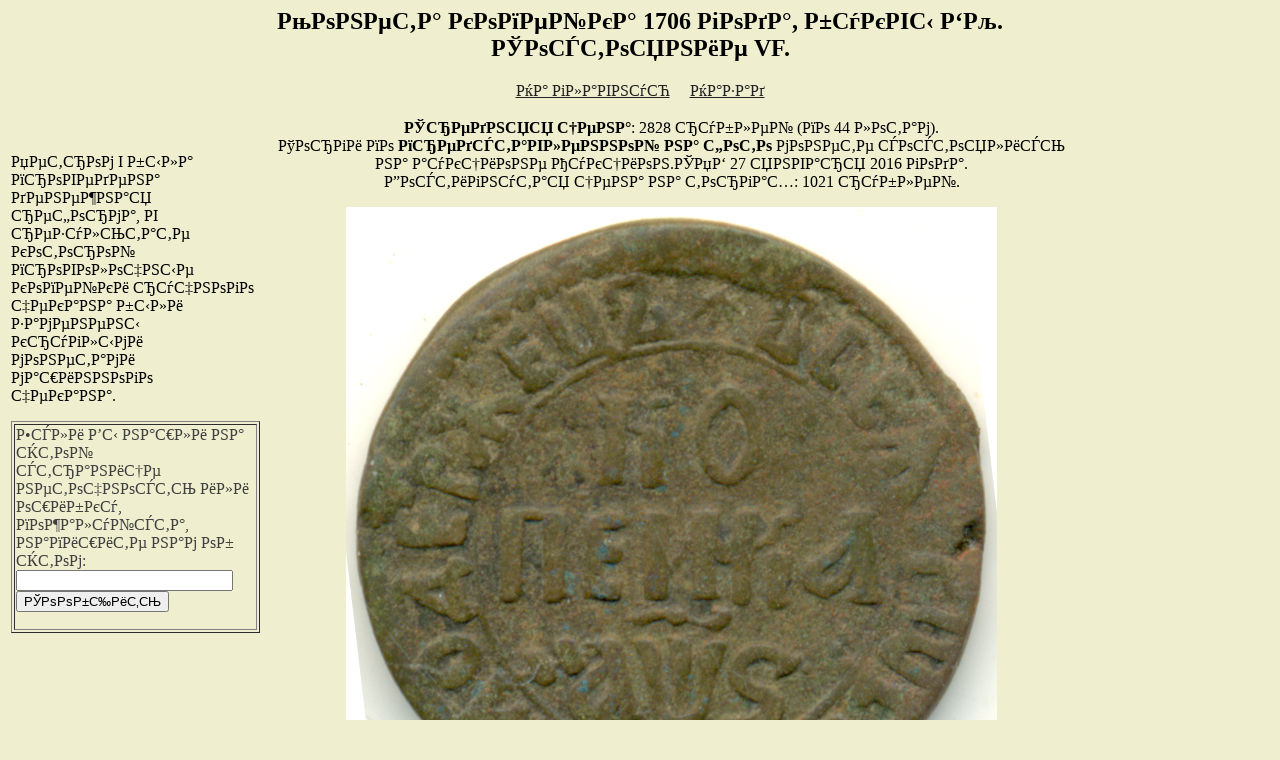

--- FILE ---
content_type: text/html
request_url: https://www.arhivmonet.ru/cennik/1706/petr1-1706-kopejka-bk-Cu-VF.htm
body_size: 2142
content:
<html><title>Петр I. Монета копейка 1706 года, буквы БК. Состояние VF.</title>
<body bgcolor=efefd0><center>
<h2>Монета копейка 1706 года, буквы БК.<br>Состояние VF.</h2><p>
<a href=../../index.htm#petr1><font color=202020>На главную</font></a>&nbsp;&nbsp;&nbsp;&nbsp;
<a href="javascript:history.go(-1)"><font color=202020>Назад</font></a><p>
<table border=0 width=100%><tr><td align=left valign=top width=20%>
&nbsp;<p>
Петром I была проведена денежная реформа, в результате которой проволочные копейки ручного чекана были заменены круглыми монетами машинного чекана.
<p>
 
<p>

<p>
<table border=1><tr><td>
<form method=post action=/mail-arhivmonet.php>
<input type=hidden name=cut value=1>
<font color=#404040>Если Вы нашли на этой<br>странице неточность или<br>
ошибку, пожалуйста,<br>
напишите нам об этом:</font><br><input name=report size=25><br><input value=Сообщить type=submit>
</form>
</td></tr></table>

<p>&nbsp;
<p>&nbsp;

<!--('_SAPE_USER', '8f0bdc98384f12cbbcda99f9b3ca1eab');
<!--($_SERVER['DOCUMENT_ROOT'].'/'._SAPE_USER.'/sape.php');
$o['force_show_code']-->




</p>

</td><td align=center valign=top>
<b>Средняя цена</b>: 2828 рублей (по 44 лотам).<br>Торги по <b>представленной на фото</b> монете состоялись на аукционе Аукцион.СПБ 27 января 2016 года.<br>
Достигнутая цена на торгах: 1021 рублей.<p>
<noindex><a href=http://auction.spb.ru/><img src=../../cennik-img/1706/petr1-1706-kopejka-bk-Cu-VF-1.jpg border=0></a></noindex><p><noindex><a href=http://auction.spb.ru/><img src=../../cennik-img/1706/petr1-1706-kopejka-bk-Cu-VF-2.jpg border=0></a></noindex><p><img src=../../cennik-img/1706/petr1-1706-kopejka-bk-Cu-VF.png><p></center></td>
<td width=15%>&nbsp; 
<noindex>
<div style="display:none"><a href="http://www.labirint.ru"
target="_blank"
style="padding:0;font-weight:normal;font-family:Arial,Helvetica,sans-serif;font-size-adjust:none;font-stretch:normal;font-style:normal;font-variant:normal;line-height:normal;text-decoration:none;font-size:10px;color:#ad0a05;"
title="Лабиринт">Интернет-магазин Лабиринт</a></div>
</noindex>
</td></tr></table>

<center>&nbsp;<p>
<!-- Yandex.Metrika -->
<script src="//mc.yandex.ru/metrika/watch.js" type="text/javascript"></script>
<script type="text/javascript">
try { var yaCounter552838 = new Ya.Metrika(552838); } catch(e){}
</script>
&nbsp;
<p>&nbsp;
<noindex>

<script type="text/javascript"><!--
google_ad_client = "ca-pub-0380896760554165";
/* АрхНиз */
google_ad_slot = "4878533196";
google_ad_width = 728;
google_ad_height = 90;
//-->
</script>
<script type="text/javascript"
src="http://pagead2.googlesyndication.com/pagead/show_ads.js">
</script>

<p>&nbsp;
<p>
<!--Rating@Mail.ru counter-->
<script language="javascript" type="text/javascript"><!--
d=document;var a='';a+=';r='+escape(d.referrer);js=10;//--></script>
<script language="javascript1.1" type="text/javascript"><!--
a+=';j='+navigator.javaEnabled();js=11;//--></script>
<script language="javascript1.2" type="text/javascript"><!--
s=screen;a+=';s='+s.width+'*'+s.height;
a+=';d='+(s.colorDepth?s.colorDepth:s.pixelDepth);js=12;//--></script>
<script language="javascript1.3" type="text/javascript"><!--
js=13;//--></script><script language="javascript" type="text/javascript"><!--
d.write('<a href="http://top.mail.ru/jump?from=1749878" target="_top">'+
'<img src="http://d3.cb.ba.a1.top.mail.ru/counter?id=1749878;t=218;js='+js+
a+';rand='+Math.random()+'" alt="Рейтинг@Mail.ru" border=0 '+
'height=31 width=88></a>');if(11<js)d.write('<'+'!-- ');//--></script>
<noscript><a target="_top" href="http://top.mail.ru/jump?from=1749878">
<img src="http://d3.cb.ba.a1.top.mail.ru/counter?js=na;id=1749878;t=218".
height=31 width=88 border=0 alt="Рейтинг@Mail.ru"></a></noscript>
<script language=javascript type="text/javascript"><!--
if(11<js)d.write('--'+'>');//--></script>
<!--// Rating@Mail.ru counter-->

&nbsp;
<!--Openstat-->
<span id="openstat2057951"></span><script type="text/javascript"> var openstat = { counter: 2057951, image: 5006, next: openstat }; document.write(unescape("%3Cscript%20src=%22http" +
(("https:" == document.location.protocol) ? "s" : "") +
"://openstat.net/cnt.js%22%20defer=%22defer%22%3E%3C/script%3E")); </script>
<!--Openstat-->

&nbsp;
<a href="http://top100.ruscoins.ru//index.php?a=in&u=Arhivmonet"><img src="http://top100.ruscoins.ru//button.php?u=Arhivmonet" alt="Большой рейтинг посещаемых нумизматических сайтов" border="0" /></a>

</noindex>

</center>
</body></html>
